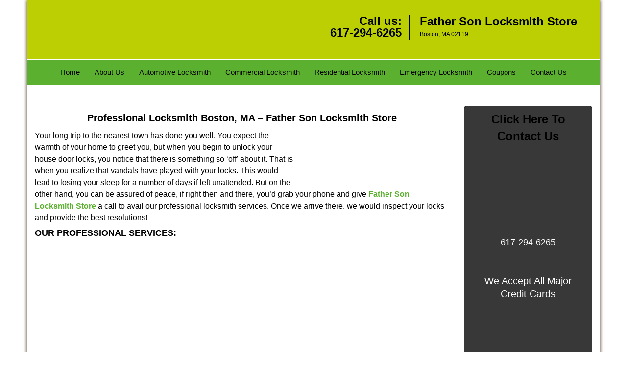

--- FILE ---
content_type: text/html
request_url: https://boston.father-son-locksmith-store.com/professional-locksmith.html
body_size: 3500
content:
<!DOCTYPE html><html lang="en"><head><meta charset="utf-8"><meta name="viewport" content="width=device-width, initial-scale=1"><meta name="keywords" content="locksmith, locks, keys, home"/><meta name="description" content="professional locksmith Your long trip to the nearest town has done you well. You expect the warmth of your home to greet you, but when you begin to un"/><meta name="og:keywords" content="locksmith, locks, keys, home"/><meta name="og:description" content="professional locksmith Your long trip to the nearest town has done you well. You expect the warmth of your home to greet you, but when you begin to un"/><meta name="og:title" content="Professional Locksmith Boston, MA – Father Son Locksmith Store"/><meta name="og:url" content="https://bostonfather-son-locksmith-store.com/professional-locksmith.html"/><meta name="og:image" content="https://father-son-locksmith-store.com/userfiles/newls-2/images/Newls-2-68-43-Mod/logo-68-43.webp"/><meta name="twitter:keywords" content="locksmith, locks, keys, home"/><meta name="twitter:description" content="professional locksmith Your long trip to the nearest town has done you well. You expect the warmth of your home to greet you, but when you begin to un"/><meta name="twitter:site" content="father-son-locksmith-store"/><meta name="twitter:title" content="Professional Locksmith Boston, MA – Father Son Locksmith Store"/><meta name="twitter:url" content="https://bostonfather-son-locksmith-store.com/professional-locksmith.html"/><meta name="twitter:image" content="https://father-son-locksmith-store.com/userfiles/newls-2/images/Newls-2-68-43-Mod/logo-68-43.webp"/><meta name="twitter:card" content="summery"/><title>Professional Locksmith Boston, MA – Father Son Locksmith</title><link rel="canonical" href="https://boston.father-son-locksmith-store.com/professional-locksmith.html"><link rel="icon" href="/userfiles/newls-2/files/77.png" type="image/png"><link rel="preconnect" href="https://fonts.gstatic.com" crossorigin><link rel="preload" href="fonts/fontawesome-webfont.woff2?v=4.3.0" as="font" type="font/woff2" crossorigin><link href="https://fonts.googleapis.com/css?family=Open+Sans:800,700,600,400,300&amp;display=swap"><link href="https://fonts.googleapis.com/css?family=Roboto:800,700,600,400,300&amp;display=swap"><link rel="stylesheet" href="/css/bootstrap.min.css"><link rel="stylesheet" href="/css/style.min.css"><link media="print" onload="this.media='all'" href="/css/custom.professional-locksmith.css" rel="stylesheet"/><!--[if lte IE 8]><script src="/scripts/respond-1.1.0.min.js"></script><![endif]--><!--[if lt IE 9]><script src="/scripts/html5shiv.js"></script><![endif]--><script>document.cookie='resolution='+Math.max(screen.width,screen.height)+("devicePixelRatio" in window ? ","+devicePixelRatio : ",1")+'; path=/';</script><script defer type="application/ld+json">{
    "@context": "https://schema.org",
    "@type": "https://boston.father-son-locksmith-store.com/#localbusiness",
    "name": "Father Son Locksmith Store",
    "url": "https://boston.father-son-locksmith-store.com",
    "logo": "https://father-son-locksmith-store.com/userfiles/newls-2/images/Newls-2-68-43-Mod/logo-68-43.webp",
    "img": "https://father-son-locksmith-store.com/userfiles/newls-2/images/Newls-2-68-43-Mod/professional-locksmith.webp",
    "description": "professional locksmith Your long trip to the nearest town has done you well. You expect the warmth of your home to greet you, but when you begin to un",
    "telephone": "617-294-6265",
    "address": {
        "@type": "PostalAddress",
        "streetAddress": "2360 Washington St Suite: 104",
        "addressLocality": "Boston",
        "addressRegion": "MA",
        "postalCode": "02119",
        "addressCountry": "US"
    },
    "openingHoursSpecification": [
        {
            "@type": "OpeningHoursSpecification",
            "dayOfWeek": [
                "Mon",
                "Tue",
                "Wed",
                "Thu",
                "Fri",
                "Sat",
                "Sun"
            ],
            "opens": "00:00",
            "closes": "23:59"
        }
    ],
    "paymentAccepted": [
        "Cash",
        "Credit Card"
    ],
    "currenciesAccepted": "USD",
    "sameAs": [
        "https://www.facebook.com/pages/Father-Son-Locksmith-Store-in-Boston/1685054881706819"
    ],
    "areaServed": [
        {
            "@type": "City",
            "name": "Boston"
        }
    ],
    "services": {
        "serviceType": [
            "Residential Locksmith Services",
            "Commercial Locksmith Services",
            "Emergency Locksmith Services",
            "Automotive Locksmith Services"
        ]
    }
}</script></head><body><div id="body-container" class="container"><section id="header"><div class="wrapper-class"><div class="row"><div class="logo col-sm-4"><a href="/"><picture class="lazily-loaded-picture"><source srcset="" data-placeholder-srcset="" data-srcset="/userfiles/newls-2/images/Newls-2-68-43-Mod/logo-68-43.webp" type="image/webp" class="lazy-source"><img data-get-size="1" width="200" height="83" src="" data-placeholder-srcset="" class="lazy-img" data-src="/userfiles/newls-2/images/Newls-2-68-43-Mod/logo-68-43.webp" alt="Father Son Locksmith Store" data-link="1"></picture></a></div><div class="header-contact col-sm-4"><p>Call us:<br><a href="tel:617-294-6265">617-294-6265</a></p></div><div class="header-info col-sm-4"><span class="h1">Father Son Locksmith Store</span><p>Boston, MA 02119</p></div></div></div></section><div id="main-navigation"><div class="wrapper-class"><div class="row"><div class="col-sm-12 navigation text-center"><nav class="navbar navbar-default"><button type="button" class="navbar-toggle collapsed" data-toggle="collapse" data-target="#fixed-collapse-navbar"><span class="sr-only">Toggle navigation</span><span class="icon-bar"></span><span class="icon-bar"></span><span class="icon-bar"></span></button><div class="collapse navbar-collapse nav-collapse" id="fixed-collapse-navbar"><ul class="nav navbar-nav"><li class=""><a href="/">Home</a></li><li class=""><a href="/about-us-locksmith-service.html">About Us</a></li><li class=""><a href="/automotive-locksmith.html">Automotive Locksmith</a></li><li class=""><a href="/commercial-locksmith.html">Commercial Locksmith</a></li><li class=""><a href="/residential-locksmith.html">Residential Locksmith</a></li><li class=""><a href="/emergency-locksmith.html">Emergency Locksmith</a></li><li class=""><a href="/coupons-locksmith-service.html">Coupons</a></li><li class=""><a href="/contact-us-locksmith-service.html">Contact Us</a></li></ul></div></nav></div></div></div></div><section id="content"><div class="wrapper-class"><div class="row"><div class="col-sm-9"><div class="row"><div class="main-content col-sm-12"><h1 class="in0"><span class="in1">Professional Locksmith Boston, MA – Father Son Locksmith Store</span></h1><div class="temp-content-holder temp-content-0"></div><p><picture class="lazily-loaded-picture"><source srcset="" data-placeholder-srcset="" data-srcset="/userfiles/newls-2/images/Newls-2-68-43-Mod/professional-locksmith.webp" type="image/webp" class="lazy-source"><img alt="Father Son Locksmith Store Boston, MA 617-294-6265 - professional-locksmith" width="300px" height="285px" src="" data-placeholder-srcset="" class="lazy-img in2" data-src="/userfiles/newls-2/images/Newls-2-68-43-Mod/professional-locksmith.webp" title="Father Son Locksmith Store Boston, MA 617-294-6265"></picture>Your long trip to the nearest town has done you well. You expect the warmth of your home to greet you, but when you begin to unlock your house door locks, you notice that there is something so ‘off’ about it. That is when you realize that vandals have played with your locks. This would lead to losing your sleep for a number of days if left unattended. But on the other hand, you can be assured of peace, if right then and there, you’d grab your phone and give <a href="/"><strong>Father Son Locksmith Store</strong></a> a call to avail our professional locksmith services. Once we arrive there, we would inspect your locks and provide the best resolutions!</p><h2 class="default-h3 old-h3">OUR PROFESSIONAL SERVICES:</h2><div class="temp-content-holder temp-content-2"></div><div class="temp-content-holder temp-content-3"></div><div class="temp-content-holder temp-content-4"></div><div class="temp-content-holder temp-content-5"></div><div class="temp-content-holder temp-content-6"></div><div class="temp-content-holder temp-content-7"></div><div class="temp-content-holder temp-content-8"></div></div></div></div><div class="sidebar-wrapper col-sm-3 T2Hanimate" data-offset="90%" data-animation="fadeInLeft"><div id="sidebar"><div class="row"><div class="sidebar-block col-xs-12"><div class="sidebar-content"><a href="/contact-us-locksmith-service.html"><div class="reversed-h default-h2 old-h2 in3">Click Here To Contact Us</div></a><div class="in4"><a href="/contact-us-locksmith-service.html"><picture class="lazily-loaded-picture"><source srcset="" data-placeholder-srcset="" data-srcset="/userfiles/newls-2/images/Newls-2-68-43-Mod/call-us.webp" type="image/webp" class="lazy-source"><img alt="Father Son Locksmith Store Boston, MA 617-294-6265" width="230px" height="230px" src="" data-placeholder-srcset="" class="lazy-img in5" data-src="/userfiles/newls-2/images/Newls-2-68-43-Mod/call-us.webp" title="Father Son Locksmith Store Boston, MA 617-294-6265"></picture></a></div><p class="in6"><span class="in7"><a href="tel:617-294-6265">617-294-6265</a></span></p></div></div><div class="sidebar-block col-xs-12"><div class="sidebar-content"><p class="in6"> </p><p class="in6"><span class="in1">We Accept All Major Credit Cards</span></p><div class="in4"><picture class="lazily-loaded-picture"><source srcset="" data-placeholder-srcset="" data-srcset="/userfiles/newls-2/images/Newls-2-68-43-Mod/credit-cards.webp" type="image/webp" class="lazy-source"><img alt="Father Son Locksmith Store Boston, MA 617-294-6265 - credit-cards" width="230px" height="90px" src="" data-placeholder-srcset="" class="lazy-img in12" data-src="/userfiles/newls-2/images/Newls-2-68-43-Mod/credit-cards.webp" title="Father Son Locksmith Store Boston, MA 617-294-6265"></picture></div></div></div><div class="sidebar-block col-xs-12"><div class="sidebar-content"><p class="in13"> </p><p class="in13"><span class="in1">Our Company Goal!</span></p><p class="in13"><picture class="lazily-loaded-picture"><source srcset="" data-placeholder-srcset="" data-srcset="/userfiles/newls-2/images/Newls-2-68-43-Mod/sb-sat.webp" type="image/webp" class="lazy-source"><img alt="Father Son Locksmith Store Boston, MA 617-294-6265 - sb-sat" width="220px" height="220px" src="" data-placeholder-srcset="" class="lazy-img in17" data-src="/userfiles/newls-2/images/Newls-2-68-43-Mod/sb-sat.webp" title="Father Son Locksmith Store Boston, MA 617-294-6265"></picture></p></div></div></div></div></div></div><section id="footer" class="mobile-pb80"><div class="wrapper-class"><div class="row"><div class="col-sm-12 text-center footer_text"><div itemscope=""><div class="cardtitle in18"><span class="in19"><span class="in20">Father Son Locksmith Store</span></span></div><p class="in6">Father Son Locksmith Store | Hours: <time datetime="Mo-Su" itemprop="openingHours">Monday through Sunday, All day </time>[ <a href="https://map.google.com" itemprop="maps" target="_blank" rel="noreferrer">map &amp; reviews </a>]<br>Phone: <a href="tel:617-294-6265">617-294-6265</a> | <a href="https://boston.father-son-locksmith-store.com" itemprop="url">https://boston.father-son-locksmith-store.com</a></p><div itemprop="address" itemscope="" class="in22"><span class="in19">Boston, MA 02119 (Dispatch Location)</span></div></div><p class="in6"><a href="/">Home</a> | <a href="/residential-locksmith.html">Residential</a> | <a href="/commercial-locksmith.html">Commercial</a> | <a href="/automotive-locksmith.html">Automotive</a> | <a href="/emergency-locksmith.html">Emergency</a> | <a href="/coupons-locksmith-service.html">Coupons</a> | <a href="/contact-us-locksmith-service.html">Contact Us</a></p><p class="in6"><a href="/locksmith-terms-and-conditions.html">Terms &amp; Conditions</a> | <a href="/locksmith-price-list.html">Price List</a>| <a href="/site-map.html">Site-Map</a></p><p class="in26">Copyright <strong>©</strong> Father Son Locksmith Store 2016 - 2026. All rights reserved</p></div></div></div></section></div><a id="back-to-top" href="#header" class="text-center" aria-label="back to top"><i class="fa fa-arrow-up"></i><span class="d-none">top</span></a><div class="call-support show-mobile"><a href="tel:+16172946265" class="btn"><i class="fa fa-phone"></i> Call</a></div><style type="text/css"></style><script defer type="text/javascript" src="/scripts/jquery-1.12.4.min.js"></script><script defer type="text/javascript" src="/scripts/wow.js"></script><script defer type="text/javascript" src="/scripts/bootstrap.min.js"></script><script defer type="text/javascript" src="/scripts/owl.carousel.js"></script><script defer type="text/javascript" src="/scripts/jquery.prettyPhoto.js"></script><script defer type="text/javascript" src="/scripts/waypoints.js"></script><script defer type="text/javascript" src="/scripts/jquery.nivo.slider.js"></script><script defer type="text/javascript" src="/scripts/jquery.validate.js"></script><script defer type="text/javascript" src="/scripts/custom.js"></script></section></div><iframe class="fb-frame" src="https://www.facebook.com/plugins/share_button.php?href=https%3A%2F%2Fwww.facebook.com%2Fpages%2FFather-Son-Locksmith-Store-in-Boston%2F1685054881706819&layout&size&width=0&height=0&appId" width="0" height="0" scrolling="no" frameborder="0" allowfullscreen="true" target="_top" allow="autoplay; clipboard-write; encrypted-media; picture-in-picture"></iframe><script defer type="text/javascript" src="/scripts/professional-locksmith.js"></script></body></html>

--- FILE ---
content_type: text/javascript
request_url: https://boston.father-son-locksmith-store.com/scripts/professional-locksmith.js
body_size: 893
content:
$(document).ready(function(){
    $(document).on("images.loaded", function() {        
        let org_contents = {"temp-content-0":"<p>\u00a0<\/p>","temp-content-2":"<p><strong>Professional vehicle locksmith services<\/strong><\/p>","temp-content-3":"<p>Do you find that your keys have been broken in the ignition? Would your trunk not budge, no matter what you do to it? No matter what kind of automotive locksmith need you have, you can rely upon Father Son Locksmith Store to resolve it right away!<\/p>","temp-content-4":"<p><strong>Residential locksmith services<\/strong><\/p>","temp-content-5":"<p>Have you misplaced your only set of keys? Can\u2019t find your spare keys? Don\u2019t be afraid of the set of keys falling in the wrong hands. Call Father Son Locksmith Store to avail the services of professional residential locksmiths who would quickly provide you a comprehensive solution! Whether it be to replace your locks or to rekey them, we can do it all perfectly!<\/p>","temp-content-6":"<p><strong>Professional locksmiths for commercial premises<\/strong><\/p>","temp-content-7":"<p>Your business is your lifeline! Can you imagine something going wrong with its security system? The constant peace of mind would be robbed forever if the security is breached. As the commercial premises contain highly sensitive information, they need to be protected no matter what! Call Father Son Locksmith Store to avail the services of professional commercial locksmiths to keep your security system protected to the utmost!<\/p>","temp-content-8":"<p>Want the services of a professional locksmith? Call Father Son Locksmith Store now at <strong><a href=\"tel:617-294-6265\">617-294-6265<\/a><\/strong> to experience the best locksmithing service in the town<\/p>"};
        if(typeof org_contents != 'string'){
            $.each(org_contents, function(k, v){
                let content_holder = $('.'+k);
                if(content_holder.length > 0){
                    content_holder.replaceWith(v);
                }
            });
        }
    });
})